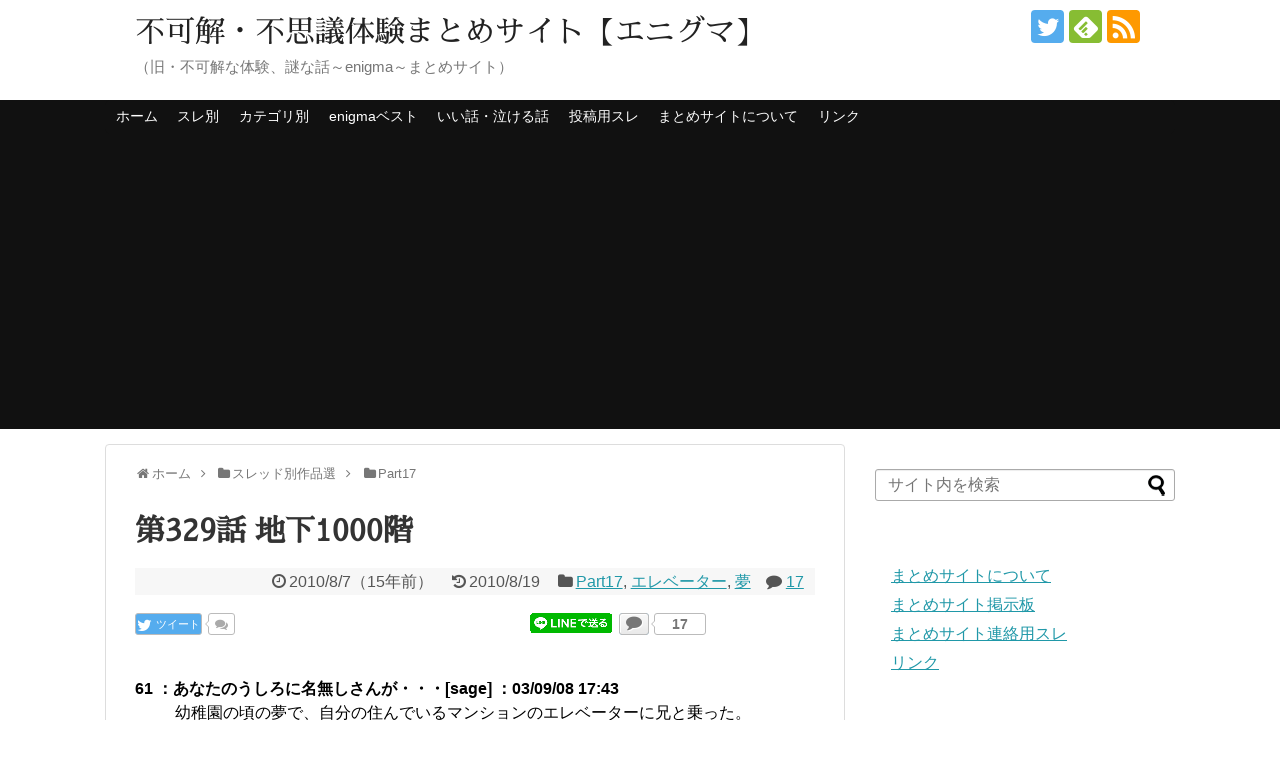

--- FILE ---
content_type: text/html; charset=UTF-8
request_url: https://enigma2.ahoseek.com/thread/part17/329/
body_size: 84315
content:
<!DOCTYPE html>
<html lang="ja">
<head>
<meta charset="UTF-8">
  <meta name="viewport" content="width=1280, maximum-scale=1, user-scalable=yes">
<link rel="alternate" type="application/rss+xml" title="不可解・不思議体験まとめサイト【エニグマ】 RSS Feed" href="https://enigma2.ahoseek.com/feed/" />
<link rel="pingback" href="https://enigma2.ahoseek.com/xmlrpc.php" />
<meta name="description" content=" 61 ：あなたのうしろに名無しさんが・・・ ：03/09/08 17:43  幼稚園の頃の夢で、自分の住んでいるマンションのエレベーターに兄と乗った。自分が住んでいるのは7階。しかし一向に着く気配がない。不思議に思った自分は兄に「何でまだ" />
<meta name="keywords" content="Part17,エレベーター,夢" />
<!-- OGP -->
<meta property="og:type" content="article">
<meta property="og:description" content=" 61 ：あなたのうしろに名無しさんが・・・ ：03/09/08 17:43  幼稚園の頃の夢で、自分の住んでいるマンションのエレベーターに兄と乗った。自分が住んでいるのは7階。しかし一向に着く気配がない。不思議に思った自分は兄に「何でまだ">
<meta property="og:title" content="第329話 地下1000階">
<meta property="og:url" content="https://enigma2.ahoseek.com/thread/part17/329/">
<meta property="og:image" content="https://enigma2.ahoseek.com/wp-content/themes/simplicity2/images/og-image.jpg">
<meta property="og:site_name" content="不可解・不思議体験まとめサイト【エニグマ】">
<meta property="og:locale" content="ja_JP">
<!-- /OGP -->
<!-- Twitter Card -->
<meta name="twitter:card" content="summary">
<meta name="twitter:description" content=" 61 ：あなたのうしろに名無しさんが・・・ ：03/09/08 17:43  幼稚園の頃の夢で、自分の住んでいるマンションのエレベーターに兄と乗った。自分が住んでいるのは7階。しかし一向に着く気配がない。不思議に思った自分は兄に「何でまだ">
<meta name="twitter:title" content="第329話 地下1000階">
<meta name="twitter:url" content="https://enigma2.ahoseek.com/thread/part17/329/">
<meta name="twitter:image" content="https://enigma2.ahoseek.com/wp-content/themes/simplicity2/images/og-image.jpg">
<meta name="twitter:domain" content="enigma2.ahoseek.com">
<meta name="twitter:creator" content="@ahoseek">
<meta name="twitter:site" content="@ahoseek">
<!-- /Twitter Card -->


<!-- MapPress Easy Google Maps Version:2.92.1 (https://www.mappresspro.com) -->
<title>第329話 地下1000階  |  不可解・不思議体験まとめサイト【エニグマ】</title>
<meta name='robots' content='max-image-preview:large' />
<link rel='dns-prefetch' href='//www.googletagmanager.com' />
<link rel='dns-prefetch' href='//pagead2.googlesyndication.com' />
<link rel="alternate" type="application/rss+xml" title="不可解・不思議体験まとめサイト【エニグマ】 &raquo; フィード" href="https://enigma2.ahoseek.com/feed/" />
<link rel="alternate" type="application/rss+xml" title="不可解・不思議体験まとめサイト【エニグマ】 &raquo; コメントフィード" href="https://enigma2.ahoseek.com/comments/feed/" />
<link rel="alternate" type="application/rss+xml" title="不可解・不思議体験まとめサイト【エニグマ】 &raquo; 第329話 地下1000階 のコメントのフィード" href="https://enigma2.ahoseek.com/thread/part17/329/feed/" />
<script type="text/javascript">
/* <![CDATA[ */
window._wpemojiSettings = {"baseUrl":"https:\/\/s.w.org\/images\/core\/emoji\/15.0.3\/72x72\/","ext":".png","svgUrl":"https:\/\/s.w.org\/images\/core\/emoji\/15.0.3\/svg\/","svgExt":".svg","source":{"concatemoji":"https:\/\/enigma2.ahoseek.com\/wp-includes\/js\/wp-emoji-release.min.js?ver=6.6.4"}};
/*! This file is auto-generated */
!function(i,n){var o,s,e;function c(e){try{var t={supportTests:e,timestamp:(new Date).valueOf()};sessionStorage.setItem(o,JSON.stringify(t))}catch(e){}}function p(e,t,n){e.clearRect(0,0,e.canvas.width,e.canvas.height),e.fillText(t,0,0);var t=new Uint32Array(e.getImageData(0,0,e.canvas.width,e.canvas.height).data),r=(e.clearRect(0,0,e.canvas.width,e.canvas.height),e.fillText(n,0,0),new Uint32Array(e.getImageData(0,0,e.canvas.width,e.canvas.height).data));return t.every(function(e,t){return e===r[t]})}function u(e,t,n){switch(t){case"flag":return n(e,"\ud83c\udff3\ufe0f\u200d\u26a7\ufe0f","\ud83c\udff3\ufe0f\u200b\u26a7\ufe0f")?!1:!n(e,"\ud83c\uddfa\ud83c\uddf3","\ud83c\uddfa\u200b\ud83c\uddf3")&&!n(e,"\ud83c\udff4\udb40\udc67\udb40\udc62\udb40\udc65\udb40\udc6e\udb40\udc67\udb40\udc7f","\ud83c\udff4\u200b\udb40\udc67\u200b\udb40\udc62\u200b\udb40\udc65\u200b\udb40\udc6e\u200b\udb40\udc67\u200b\udb40\udc7f");case"emoji":return!n(e,"\ud83d\udc26\u200d\u2b1b","\ud83d\udc26\u200b\u2b1b")}return!1}function f(e,t,n){var r="undefined"!=typeof WorkerGlobalScope&&self instanceof WorkerGlobalScope?new OffscreenCanvas(300,150):i.createElement("canvas"),a=r.getContext("2d",{willReadFrequently:!0}),o=(a.textBaseline="top",a.font="600 32px Arial",{});return e.forEach(function(e){o[e]=t(a,e,n)}),o}function t(e){var t=i.createElement("script");t.src=e,t.defer=!0,i.head.appendChild(t)}"undefined"!=typeof Promise&&(o="wpEmojiSettingsSupports",s=["flag","emoji"],n.supports={everything:!0,everythingExceptFlag:!0},e=new Promise(function(e){i.addEventListener("DOMContentLoaded",e,{once:!0})}),new Promise(function(t){var n=function(){try{var e=JSON.parse(sessionStorage.getItem(o));if("object"==typeof e&&"number"==typeof e.timestamp&&(new Date).valueOf()<e.timestamp+604800&&"object"==typeof e.supportTests)return e.supportTests}catch(e){}return null}();if(!n){if("undefined"!=typeof Worker&&"undefined"!=typeof OffscreenCanvas&&"undefined"!=typeof URL&&URL.createObjectURL&&"undefined"!=typeof Blob)try{var e="postMessage("+f.toString()+"("+[JSON.stringify(s),u.toString(),p.toString()].join(",")+"));",r=new Blob([e],{type:"text/javascript"}),a=new Worker(URL.createObjectURL(r),{name:"wpTestEmojiSupports"});return void(a.onmessage=function(e){c(n=e.data),a.terminate(),t(n)})}catch(e){}c(n=f(s,u,p))}t(n)}).then(function(e){for(var t in e)n.supports[t]=e[t],n.supports.everything=n.supports.everything&&n.supports[t],"flag"!==t&&(n.supports.everythingExceptFlag=n.supports.everythingExceptFlag&&n.supports[t]);n.supports.everythingExceptFlag=n.supports.everythingExceptFlag&&!n.supports.flag,n.DOMReady=!1,n.readyCallback=function(){n.DOMReady=!0}}).then(function(){return e}).then(function(){var e;n.supports.everything||(n.readyCallback(),(e=n.source||{}).concatemoji?t(e.concatemoji):e.wpemoji&&e.twemoji&&(t(e.twemoji),t(e.wpemoji)))}))}((window,document),window._wpemojiSettings);
/* ]]> */
</script>
<link rel='stylesheet' id='simplicity-style-css' href='https://enigma2.ahoseek.com/wp-content/themes/simplicity2/style.css?ver=6.6.4&#038;fver=20210807052035' type='text/css' media='all' />
<link rel='stylesheet' id='responsive-style-css' href='https://enigma2.ahoseek.com/wp-content/themes/simplicity2/css/responsive-pc.css?ver=6.6.4&#038;fver=20210807052035' type='text/css' media='all' />
<link rel='stylesheet' id='skin-style-css' href='https://enigma2.ahoseek.com/wp-content/themes/simplicity2/skins/chic/style.css?ver=6.6.4&#038;fver=20210807052035' type='text/css' media='all' />
<link rel='stylesheet' id='font-awesome-style-css' href='https://enigma2.ahoseek.com/wp-content/themes/simplicity2/webfonts/css/font-awesome.min.css?ver=6.6.4&#038;fver=20210807052035' type='text/css' media='all' />
<link rel='stylesheet' id='icomoon-style-css' href='https://enigma2.ahoseek.com/wp-content/themes/simplicity2/webfonts/icomoon/style.css?ver=6.6.4&#038;fver=20210807052035' type='text/css' media='all' />
<link rel='stylesheet' id='thread-style-css' href='https://enigma2.ahoseek.com/wp-content/themes/simplicity2/css/thread.css?ver=6.6.4&#038;fver=20210807052035' type='text/css' media='all' />
<link rel='stylesheet' id='extension-style-css' href='https://enigma2.ahoseek.com/wp-content/themes/simplicity2/css/extension.css?ver=6.6.4&#038;fver=20210807052035' type='text/css' media='all' />
<style id='extension-style-inline-css' type='text/css'>
#sharebar{margin-left:-120px}.ad-space{text-align:center}ul.snsp li.twitter-page a span{background-color:#55acee}ul.snsp li.facebook-page a span{background-color:#3b5998}ul.snsp li.google-plus-page a span{background-color:#dd4b39}ul.snsp li.instagram-page a span{background-color:#3f729b}ul.snsp li.hatebu-page a span{background-color:#008fde}ul.snsp li.pinterest-page a span{background-color:#cc2127}ul.snsp li.youtube-page a span{background-color:#e52d27}ul.snsp li.flickr-page a span{background-color:#1d1d1b}ul.snsp li.github-page a span{background-color:#24292e}ul.snsp li.line-page a span{background-color:#00c300}ul.snsp li.feedly-page a span{background-color:#87bd33}ul.snsp li.push7-page a span{background-color:#eeac00}ul.snsp li.rss-page a span{background-color:#fe9900}ul.snsp li a:hover{opacity:.7} figure.entry-thumb,.new-entry-thumb,.popular-entry-thumb,.related-entry-thumb{display:none}.widget_new_popular .wpp-thumbnail,.widget_popular_ranking .wpp-thumbnail{display:none}.related-entry-thumbnail .related-entry-thumb{display:block}.entry-card-content,.related-entry-content{margin-left:0}.widget_new_popular ul li::before{display:none}.new-entry,#sidebar ul.wpp-list{padding-left:1em}.new-entry a,#sidebar ul.wpp-list a{color:;text-decoration:underline} .ad-left{float:none;margin-right:0;width:auto}.ad-right{float:none;margin-top:5px;margin-left:0;width:auto} .ad-top-pc{margin-left:0;margin-right:0;width:auto}@media screen and (max-width:639px){.article br{display:block}} body{word-wrap:break-word}
</style>
<link rel='stylesheet' id='print-style-css' href='https://enigma2.ahoseek.com/wp-content/themes/simplicity2/css/print.css?ver=6.6.4&#038;fver=20210807052035' type='text/css' media='print' />
<link rel='stylesheet' id='sns-twitter-type-style-css' href='https://enigma2.ahoseek.com/wp-content/themes/simplicity2/css/sns-twitter-type.css?ver=6.6.4&#038;fver=20210807052035' type='text/css' media='all' />
<style id='wp-emoji-styles-inline-css' type='text/css'>

	img.wp-smiley, img.emoji {
		display: inline !important;
		border: none !important;
		box-shadow: none !important;
		height: 1em !important;
		width: 1em !important;
		margin: 0 0.07em !important;
		vertical-align: -0.1em !important;
		background: none !important;
		padding: 0 !important;
	}
</style>
<link rel='stylesheet' id='wp-block-library-css' href='https://enigma2.ahoseek.com/wp-includes/css/dist/block-library/style.min.css?ver=6.6.4' type='text/css' media='all' />
<link rel='stylesheet' id='mappress-leaflet-css' href='https://enigma2.ahoseek.com/wp-content/plugins/mappress-google-maps-for-wordpress/lib/leaflet/leaflet.css?ver=1.7.1&#038;fver=20240910025335' type='text/css' media='all' />
<link rel='stylesheet' id='mappress-css' href='https://enigma2.ahoseek.com/wp-content/plugins/mappress-google-maps-for-wordpress/css/mappress.css?ver=2.92.1&#038;fver=20240910025335' type='text/css' media='all' />
<style id='classic-theme-styles-inline-css' type='text/css'>
/*! This file is auto-generated */
.wp-block-button__link{color:#fff;background-color:#32373c;border-radius:9999px;box-shadow:none;text-decoration:none;padding:calc(.667em + 2px) calc(1.333em + 2px);font-size:1.125em}.wp-block-file__button{background:#32373c;color:#fff;text-decoration:none}
</style>
<style id='global-styles-inline-css' type='text/css'>
:root{--wp--preset--aspect-ratio--square: 1;--wp--preset--aspect-ratio--4-3: 4/3;--wp--preset--aspect-ratio--3-4: 3/4;--wp--preset--aspect-ratio--3-2: 3/2;--wp--preset--aspect-ratio--2-3: 2/3;--wp--preset--aspect-ratio--16-9: 16/9;--wp--preset--aspect-ratio--9-16: 9/16;--wp--preset--color--black: #000000;--wp--preset--color--cyan-bluish-gray: #abb8c3;--wp--preset--color--white: #ffffff;--wp--preset--color--pale-pink: #f78da7;--wp--preset--color--vivid-red: #cf2e2e;--wp--preset--color--luminous-vivid-orange: #ff6900;--wp--preset--color--luminous-vivid-amber: #fcb900;--wp--preset--color--light-green-cyan: #7bdcb5;--wp--preset--color--vivid-green-cyan: #00d084;--wp--preset--color--pale-cyan-blue: #8ed1fc;--wp--preset--color--vivid-cyan-blue: #0693e3;--wp--preset--color--vivid-purple: #9b51e0;--wp--preset--gradient--vivid-cyan-blue-to-vivid-purple: linear-gradient(135deg,rgba(6,147,227,1) 0%,rgb(155,81,224) 100%);--wp--preset--gradient--light-green-cyan-to-vivid-green-cyan: linear-gradient(135deg,rgb(122,220,180) 0%,rgb(0,208,130) 100%);--wp--preset--gradient--luminous-vivid-amber-to-luminous-vivid-orange: linear-gradient(135deg,rgba(252,185,0,1) 0%,rgba(255,105,0,1) 100%);--wp--preset--gradient--luminous-vivid-orange-to-vivid-red: linear-gradient(135deg,rgba(255,105,0,1) 0%,rgb(207,46,46) 100%);--wp--preset--gradient--very-light-gray-to-cyan-bluish-gray: linear-gradient(135deg,rgb(238,238,238) 0%,rgb(169,184,195) 100%);--wp--preset--gradient--cool-to-warm-spectrum: linear-gradient(135deg,rgb(74,234,220) 0%,rgb(151,120,209) 20%,rgb(207,42,186) 40%,rgb(238,44,130) 60%,rgb(251,105,98) 80%,rgb(254,248,76) 100%);--wp--preset--gradient--blush-light-purple: linear-gradient(135deg,rgb(255,206,236) 0%,rgb(152,150,240) 100%);--wp--preset--gradient--blush-bordeaux: linear-gradient(135deg,rgb(254,205,165) 0%,rgb(254,45,45) 50%,rgb(107,0,62) 100%);--wp--preset--gradient--luminous-dusk: linear-gradient(135deg,rgb(255,203,112) 0%,rgb(199,81,192) 50%,rgb(65,88,208) 100%);--wp--preset--gradient--pale-ocean: linear-gradient(135deg,rgb(255,245,203) 0%,rgb(182,227,212) 50%,rgb(51,167,181) 100%);--wp--preset--gradient--electric-grass: linear-gradient(135deg,rgb(202,248,128) 0%,rgb(113,206,126) 100%);--wp--preset--gradient--midnight: linear-gradient(135deg,rgb(2,3,129) 0%,rgb(40,116,252) 100%);--wp--preset--font-size--small: 13px;--wp--preset--font-size--medium: 20px;--wp--preset--font-size--large: 36px;--wp--preset--font-size--x-large: 42px;--wp--preset--spacing--20: 0.44rem;--wp--preset--spacing--30: 0.67rem;--wp--preset--spacing--40: 1rem;--wp--preset--spacing--50: 1.5rem;--wp--preset--spacing--60: 2.25rem;--wp--preset--spacing--70: 3.38rem;--wp--preset--spacing--80: 5.06rem;--wp--preset--shadow--natural: 6px 6px 9px rgba(0, 0, 0, 0.2);--wp--preset--shadow--deep: 12px 12px 50px rgba(0, 0, 0, 0.4);--wp--preset--shadow--sharp: 6px 6px 0px rgba(0, 0, 0, 0.2);--wp--preset--shadow--outlined: 6px 6px 0px -3px rgba(255, 255, 255, 1), 6px 6px rgba(0, 0, 0, 1);--wp--preset--shadow--crisp: 6px 6px 0px rgba(0, 0, 0, 1);}:where(.is-layout-flex){gap: 0.5em;}:where(.is-layout-grid){gap: 0.5em;}body .is-layout-flex{display: flex;}.is-layout-flex{flex-wrap: wrap;align-items: center;}.is-layout-flex > :is(*, div){margin: 0;}body .is-layout-grid{display: grid;}.is-layout-grid > :is(*, div){margin: 0;}:where(.wp-block-columns.is-layout-flex){gap: 2em;}:where(.wp-block-columns.is-layout-grid){gap: 2em;}:where(.wp-block-post-template.is-layout-flex){gap: 1.25em;}:where(.wp-block-post-template.is-layout-grid){gap: 1.25em;}.has-black-color{color: var(--wp--preset--color--black) !important;}.has-cyan-bluish-gray-color{color: var(--wp--preset--color--cyan-bluish-gray) !important;}.has-white-color{color: var(--wp--preset--color--white) !important;}.has-pale-pink-color{color: var(--wp--preset--color--pale-pink) !important;}.has-vivid-red-color{color: var(--wp--preset--color--vivid-red) !important;}.has-luminous-vivid-orange-color{color: var(--wp--preset--color--luminous-vivid-orange) !important;}.has-luminous-vivid-amber-color{color: var(--wp--preset--color--luminous-vivid-amber) !important;}.has-light-green-cyan-color{color: var(--wp--preset--color--light-green-cyan) !important;}.has-vivid-green-cyan-color{color: var(--wp--preset--color--vivid-green-cyan) !important;}.has-pale-cyan-blue-color{color: var(--wp--preset--color--pale-cyan-blue) !important;}.has-vivid-cyan-blue-color{color: var(--wp--preset--color--vivid-cyan-blue) !important;}.has-vivid-purple-color{color: var(--wp--preset--color--vivid-purple) !important;}.has-black-background-color{background-color: var(--wp--preset--color--black) !important;}.has-cyan-bluish-gray-background-color{background-color: var(--wp--preset--color--cyan-bluish-gray) !important;}.has-white-background-color{background-color: var(--wp--preset--color--white) !important;}.has-pale-pink-background-color{background-color: var(--wp--preset--color--pale-pink) !important;}.has-vivid-red-background-color{background-color: var(--wp--preset--color--vivid-red) !important;}.has-luminous-vivid-orange-background-color{background-color: var(--wp--preset--color--luminous-vivid-orange) !important;}.has-luminous-vivid-amber-background-color{background-color: var(--wp--preset--color--luminous-vivid-amber) !important;}.has-light-green-cyan-background-color{background-color: var(--wp--preset--color--light-green-cyan) !important;}.has-vivid-green-cyan-background-color{background-color: var(--wp--preset--color--vivid-green-cyan) !important;}.has-pale-cyan-blue-background-color{background-color: var(--wp--preset--color--pale-cyan-blue) !important;}.has-vivid-cyan-blue-background-color{background-color: var(--wp--preset--color--vivid-cyan-blue) !important;}.has-vivid-purple-background-color{background-color: var(--wp--preset--color--vivid-purple) !important;}.has-black-border-color{border-color: var(--wp--preset--color--black) !important;}.has-cyan-bluish-gray-border-color{border-color: var(--wp--preset--color--cyan-bluish-gray) !important;}.has-white-border-color{border-color: var(--wp--preset--color--white) !important;}.has-pale-pink-border-color{border-color: var(--wp--preset--color--pale-pink) !important;}.has-vivid-red-border-color{border-color: var(--wp--preset--color--vivid-red) !important;}.has-luminous-vivid-orange-border-color{border-color: var(--wp--preset--color--luminous-vivid-orange) !important;}.has-luminous-vivid-amber-border-color{border-color: var(--wp--preset--color--luminous-vivid-amber) !important;}.has-light-green-cyan-border-color{border-color: var(--wp--preset--color--light-green-cyan) !important;}.has-vivid-green-cyan-border-color{border-color: var(--wp--preset--color--vivid-green-cyan) !important;}.has-pale-cyan-blue-border-color{border-color: var(--wp--preset--color--pale-cyan-blue) !important;}.has-vivid-cyan-blue-border-color{border-color: var(--wp--preset--color--vivid-cyan-blue) !important;}.has-vivid-purple-border-color{border-color: var(--wp--preset--color--vivid-purple) !important;}.has-vivid-cyan-blue-to-vivid-purple-gradient-background{background: var(--wp--preset--gradient--vivid-cyan-blue-to-vivid-purple) !important;}.has-light-green-cyan-to-vivid-green-cyan-gradient-background{background: var(--wp--preset--gradient--light-green-cyan-to-vivid-green-cyan) !important;}.has-luminous-vivid-amber-to-luminous-vivid-orange-gradient-background{background: var(--wp--preset--gradient--luminous-vivid-amber-to-luminous-vivid-orange) !important;}.has-luminous-vivid-orange-to-vivid-red-gradient-background{background: var(--wp--preset--gradient--luminous-vivid-orange-to-vivid-red) !important;}.has-very-light-gray-to-cyan-bluish-gray-gradient-background{background: var(--wp--preset--gradient--very-light-gray-to-cyan-bluish-gray) !important;}.has-cool-to-warm-spectrum-gradient-background{background: var(--wp--preset--gradient--cool-to-warm-spectrum) !important;}.has-blush-light-purple-gradient-background{background: var(--wp--preset--gradient--blush-light-purple) !important;}.has-blush-bordeaux-gradient-background{background: var(--wp--preset--gradient--blush-bordeaux) !important;}.has-luminous-dusk-gradient-background{background: var(--wp--preset--gradient--luminous-dusk) !important;}.has-pale-ocean-gradient-background{background: var(--wp--preset--gradient--pale-ocean) !important;}.has-electric-grass-gradient-background{background: var(--wp--preset--gradient--electric-grass) !important;}.has-midnight-gradient-background{background: var(--wp--preset--gradient--midnight) !important;}.has-small-font-size{font-size: var(--wp--preset--font-size--small) !important;}.has-medium-font-size{font-size: var(--wp--preset--font-size--medium) !important;}.has-large-font-size{font-size: var(--wp--preset--font-size--large) !important;}.has-x-large-font-size{font-size: var(--wp--preset--font-size--x-large) !important;}
:where(.wp-block-post-template.is-layout-flex){gap: 1.25em;}:where(.wp-block-post-template.is-layout-grid){gap: 1.25em;}
:where(.wp-block-columns.is-layout-flex){gap: 2em;}:where(.wp-block-columns.is-layout-grid){gap: 2em;}
:root :where(.wp-block-pullquote){font-size: 1.5em;line-height: 1.6;}
</style>
<link rel='stylesheet' id='wp-postratings-css' href='https://enigma2.ahoseek.com/wp-content/plugins/wp-postratings/css/postratings-css.css?ver=1.91.2&#038;fver=20240910025349' type='text/css' media='all' />
<link rel='stylesheet' id='cwp-style-css' href='https://enigma2.ahoseek.com/wp-content/plugins/comments-widget-plus/assets/css/cwp.css?ver=1.3&#038;fver=20221122070113' type='text/css' media='all' />
<link rel='stylesheet' id='slb_core-css' href='https://enigma2.ahoseek.com/wp-content/plugins/simple-lightbox/client/css/app.css?ver=2.9.3&#038;fver=20221122070145' type='text/css' media='all' />
<script type="text/javascript" src="https://enigma2.ahoseek.com/wp-includes/js/jquery/jquery.min.js?ver=3.7.1" id="jquery-core-js"></script>
<script type="text/javascript" src="https://enigma2.ahoseek.com/wp-includes/js/jquery/jquery-migrate.min.js?ver=3.4.1" id="jquery-migrate-js"></script>

<!-- Site Kit によって追加された Google タグ（gtag.js）スニペット -->

<!-- Google アナリティクス スニペット (Site Kit が追加) -->
<script type="text/javascript" src="https://www.googletagmanager.com/gtag/js?id=G-BPBKR4TL7R" id="google_gtagjs-js" async></script>
<script type="text/javascript" id="google_gtagjs-js-after">
/* <![CDATA[ */
window.dataLayer = window.dataLayer || [];function gtag(){dataLayer.push(arguments);}
gtag("set","linker",{"domains":["enigma2.ahoseek.com"]});
gtag("js", new Date());
gtag("set", "developer_id.dZTNiMT", true);
gtag("config", "G-BPBKR4TL7R");
/* ]]> */
</script>

<!-- Site Kit によって追加された終了 Google タグ（gtag.js）スニペット -->
<link rel="canonical" href="https://enigma2.ahoseek.com/thread/part17/329/" />
<link rel='shortlink' href='https://enigma2.ahoseek.com/?p=329' />
<link rel="alternate" title="oEmbed (JSON)" type="application/json+oembed" href="https://enigma2.ahoseek.com/wp-json/oembed/1.0/embed?url=https%3A%2F%2Fenigma2.ahoseek.com%2Fthread%2Fpart17%2F329%2F" />
<link rel="alternate" title="oEmbed (XML)" type="text/xml+oembed" href="https://enigma2.ahoseek.com/wp-json/oembed/1.0/embed?url=https%3A%2F%2Fenigma2.ahoseek.com%2Fthread%2Fpart17%2F329%2F&#038;format=xml" />
<link rel="Shortcut Icon" type="image/x-icon" href="https://enigma2.ahoseek.com/files/favicon.ico" />
<meta name="generator" content="Site Kit by Google 1.135.0" />
<!-- Site Kit が追加した Google AdSense メタタグ -->
<meta name="google-adsense-platform-account" content="ca-host-pub-2644536267352236">
<meta name="google-adsense-platform-domain" content="sitekit.withgoogle.com">
<!-- Site Kit が追加した End Google AdSense メタタグ -->
		<style type="text/css">
			.cwp-li {
				overflow: hidden;
			}

			.cwp-avatar {
				float: left;
				margin-top: .2em;
				margin-right: 1em;
			}

			.cwp-avatar.rounded .avatar {
				border-radius: 50%;
			}

			.cwp-avatar.square .avatar {
				border-radius: 0;
			}

			.cwp-comment-excerpt {
				display: block;
				color: #787878;
			}
		</style>
		      <meta name="onesignal" content="wordpress-plugin"/>
            <script>

      window.OneSignal = window.OneSignal || [];

      OneSignal.push( function() {
        OneSignal.SERVICE_WORKER_UPDATER_PATH = "OneSignalSDKUpdaterWorker.js.php";
                      OneSignal.SERVICE_WORKER_PATH = "OneSignalSDKWorker.js.php";
                      OneSignal.SERVICE_WORKER_PARAM = { scope: "/" };
        OneSignal.setDefaultNotificationUrl("https://enigma2.ahoseek.com");
        var oneSignal_options = {};
        window._oneSignalInitOptions = oneSignal_options;

        oneSignal_options['wordpress'] = true;
oneSignal_options['appId'] = '3498c3a1-b891-4b39-b6dd-4ccb7f5758c9';
oneSignal_options['allowLocalhostAsSecureOrigin'] = true;
oneSignal_options['welcomeNotification'] = { };
oneSignal_options['welcomeNotification']['title'] = "";
oneSignal_options['welcomeNotification']['message'] = "購読ありがとうございます！";
oneSignal_options['path'] = "https://enigma2.ahoseek.com/wp-content/plugins/onesignal-free-web-push-notifications/sdk_files/";
oneSignal_options['safari_web_id'] = "web.onesignal.auto.4bf12d4e-2e1c-4e2f-be7e-e4e315c9ca64";
oneSignal_options['promptOptions'] = { };
oneSignal_options['promptOptions']['actionMessage'] = "通知を表示するには";
oneSignal_options['promptOptions']['exampleNotificationTitleDesktop'] = "これは通知のテストです。";
oneSignal_options['promptOptions']['exampleNotificationMessageDesktop'] = "デスクトップ上に通知を表示する";
oneSignal_options['promptOptions']['exampleNotificationTitleMobile'] = "これは通知のテストです。";
oneSignal_options['promptOptions']['exampleNotificationMessageMobile'] = "デバイス上に通知を表示する";
oneSignal_options['promptOptions']['exampleNotificationCaption'] = "（いつでも通知を止められます）";
oneSignal_options['promptOptions']['acceptButtonText'] = "続ける";
oneSignal_options['promptOptions']['cancelButtonText'] = "キャンセル";
oneSignal_options['promptOptions']['siteName'] = "https://enigma2.ahoseek.com/";
oneSignal_options['promptOptions']['autoAcceptTitle'] = "通知を許可する";
oneSignal_options['notifyButton'] = { };
oneSignal_options['notifyButton']['enable'] = true;
oneSignal_options['notifyButton']['position'] = 'bottom-right';
oneSignal_options['notifyButton']['theme'] = 'default';
oneSignal_options['notifyButton']['size'] = 'medium';
oneSignal_options['notifyButton']['showCredit'] = true;
oneSignal_options['notifyButton']['text'] = {};
oneSignal_options['notifyButton']['text']['tip.state.unsubscribed'] = '通知を表示する';
oneSignal_options['notifyButton']['text']['tip.state.subscribed'] = '通知を許可しました';
oneSignal_options['notifyButton']['text']['tip.state.blocked'] = '通知をブロックしました';
oneSignal_options['notifyButton']['text']['message.action.subscribed'] = '通知の許可ありがとうございます！';
oneSignal_options['notifyButton']['text']['message.action.resubscribed'] = '通知を許可しました';
oneSignal_options['notifyButton']['text']['message.action.unsubscribed'] = '今後通知は表示されません';
oneSignal_options['notifyButton']['text']['dialog.main.title'] = '通知を管理する';
oneSignal_options['notifyButton']['text']['dialog.main.button.subscribe'] = '通知を許可する';
oneSignal_options['notifyButton']['text']['dialog.main.button.unsubscribe'] = '通知の表示をやめる';
oneSignal_options['notifyButton']['text']['dialog.blocked.title'] = '通知のブロックをやめる';
oneSignal_options['notifyButton']['text']['dialog.blocked.message'] = '通知を許可するには';
                OneSignal.init(window._oneSignalInitOptions);
                      });

      function documentInitOneSignal() {
        var oneSignal_elements = document.getElementsByClassName("OneSignal-prompt");

        var oneSignalLinkClickHandler = function(event) { OneSignal.push(['registerForPushNotifications']); event.preventDefault(); };        for(var i = 0; i < oneSignal_elements.length; i++)
          oneSignal_elements[i].addEventListener('click', oneSignalLinkClickHandler, false);
      }

      if (document.readyState === 'complete') {
           documentInitOneSignal();
      }
      else {
           window.addEventListener("load", function(event){
               documentInitOneSignal();
          });
      }
    </script>
<link rel="amphtml" href="https://enigma2.ahoseek.com/thread/part17/329/amp/">
<!-- Google AdSense スニペット (Site Kit が追加) -->
<script type="text/javascript" async="async" src="https://pagead2.googlesyndication.com/pagead/js/adsbygoogle.js?client=ca-pub-8738617890071754&amp;host=ca-host-pub-2644536267352236" crossorigin="anonymous"></script>

<!-- (ここまで) Google AdSense スニペット (Site Kit が追加) -->
		<style type="text/css" id="wp-custom-css">
			/*
ここに独自の CSS を追加することができます。
詳しくは上のヘルプアイコンをクリックしてください。
*/

@font-face {
  font-family: 'Sawarabi Mincho';
  font-style: normal;
  font-weight: 400;
  src: url(//fonts.gstatic.com/ea/sawarabimincho/v1/SawarabiMincho-Regular.eot);
  src: url(//fonts.gstatic.com/ea/sawarabimincho/v1/SawarabiMincho-Regular.eot?#iefix) format('embedded-opentype'),
       url(//fonts.gstatic.com/ea/sawarabimincho/v1/SawarabiMincho-Regular.woff2) format('woff2'),
       url(//fonts.gstatic.com/ea/sawarabimincho/v1/SawarabiMincho-Regular.woff) format('woff'),
       url(//fonts.gstatic.com/ea/sawarabimincho/v1/SawarabiMincho-Regular.ttf) format('truetype');
}

.entry-title,
#site-title {font-family: 'Sawarabi Mincho';}		</style>
		</head>
  <body class="post-template-default single single-post postid-329 single-format-standard categoryid-20 categoryid-88 categoryid-89" itemscope itemtype="https://schema.org/WebPage">
    <div id="container">

      <!-- header -->
      <header itemscope itemtype="https://schema.org/WPHeader">
        <div id="header" class="clearfix">
          <div id="header-in">

                        <div id="h-top">
              <!-- モバイルメニュー表示用のボタン -->
<div id="mobile-menu">
  <a id="mobile-menu-toggle" href="#"><span class="fa fa-bars fa-2x"></span></a>
</div>

              <div class="alignleft top-title-catchphrase">
                <!-- サイトのタイトル -->
<p id="site-title" itemscope itemtype="https://schema.org/Organization">
  <a href="https://enigma2.ahoseek.com/">不可解・不思議体験まとめサイト【エニグマ】</a></p>
<!-- サイトの概要 -->
<p id="site-description">
  （旧・不可解な体験、謎な話～enigma～まとめサイト）</p>
              </div>

              <div class="alignright top-sns-follows">
                                <!-- SNSページ -->
<div class="sns-pages">
<p class="sns-follow-msg">フォローする</p>
<ul class="snsp">
<li class="twitter-page"><a href="//twitter.com/ahoseek" target="_blank" title="Twitterをフォロー" rel="nofollow"><span class="icon-twitter-logo"></span></a></li><li class="feedly-page"><a href="//feedly.com/i/discover/sources/search/feed/https%3A%2F%2Fenigma2.ahoseek.com" target="blank" title="feedlyで更新情報を購読" rel="nofollow"><span class="icon-feedly-logo"></span></a></li><li class="rss-page"><a href="https://enigma2.ahoseek.com/feed/" target="_blank" title="RSSで更新情報をフォロー" rel="nofollow"><span class="icon-rss-logo"></span></a></li>  </ul>
</div>
                              </div>

            </div><!-- /#h-top -->
          </div><!-- /#header-in -->
        </div><!-- /#header -->
      </header>

      <!-- Navigation -->
<nav itemscope itemtype="https://schema.org/SiteNavigationElement">
  <div id="navi">
      	<div id="navi-in">
      <div class="menu-mainnavi-container"><ul id="menu-mainnavi" class="menu"><li id="menu-item-1930" class="menu-item menu-item-type-custom menu-item-object-custom menu-item-home menu-item-1930"><a href="https://enigma2.ahoseek.com/">ホーム</a></li>
<li id="menu-item-4455" class="menu-item menu-item-type-post_type menu-item-object-page menu-item-4455"><a href="https://enigma2.ahoseek.com/threadlist/">スレ別</a></li>
<li id="menu-item-4454" class="menu-item menu-item-type-post_type menu-item-object-page menu-item-4454"><a href="https://enigma2.ahoseek.com/categorylist/">カテゴリ別</a></li>
<li id="menu-item-2879" class="menu-item menu-item-type-taxonomy menu-item-object-category menu-item-2879"><a href="https://enigma2.ahoseek.com/category/best/">enigmaベスト</a></li>
<li id="menu-item-3729" class="menu-item menu-item-type-taxonomy menu-item-object-category menu-item-3729"><a href="https://enigma2.ahoseek.com/category/categories/iihanashi/">いい話・泣ける話</a></li>
<li id="menu-item-4246" class="menu-item menu-item-type-custom menu-item-object-custom menu-item-4246"><a target="_blank" rel="noopener" href="http://jbbs.shitaraba.net/bbs/read.cgi/movie/6863/1413859006/l50">投稿用スレ</a></li>
<li id="menu-item-4457" class="menu-item menu-item-type-post_type menu-item-object-page menu-item-4457"><a href="https://enigma2.ahoseek.com/about/">まとめサイトについて</a></li>
<li id="menu-item-4458" class="menu-item menu-item-type-post_type menu-item-object-page menu-item-4458"><a href="https://enigma2.ahoseek.com/link/">リンク</a></li>
</ul></div>    </div><!-- /#navi-in -->
  </div><!-- /#navi -->
</nav>
<!-- /Navigation -->
      <!-- 本体部分 -->
      <div id="body">
        <div id="body-in" class="cf">

          
          <!-- main -->
          <main itemscope itemprop="mainContentOfPage">
            <div id="main" itemscope itemtype="https://schema.org/Blog">
  
  <div id="breadcrumb" class="breadcrumb breadcrumb-categor" itemscope itemtype="https://schema.org/BreadcrumbList"><div class="breadcrumb-home" itemscope itemtype="https://schema.org/ListItem" itemprop="itemListElement"><span class="fa fa-home fa-fw" aria-hidden="true"></span><a href="https://enigma2.ahoseek.com" itemprop="item"><span itemprop="name">ホーム</span></a><meta itemprop="position" content="1" /><span class="sp"><span class="fa fa-angle-right" aria-hidden="true"></span></span></div><div class="breadcrumb-item" itemscope itemtype="https://schema.org/ListItem" itemprop="itemListElement"><span class="fa fa-folder fa-fw" aria-hidden="true"></span><a href="https://enigma2.ahoseek.com/category/thread/" itemprop="item"><span itemprop="name">スレッド別作品選</span></a><meta itemprop="position" content="2" /><span class="sp"><span class="fa fa-angle-right" aria-hidden="true"></span></span></div><div class="breadcrumb-item" itemscope itemtype="https://schema.org/ListItem" itemprop="itemListElement"><span class="fa fa-folder fa-fw" aria-hidden="true"></span><a href="https://enigma2.ahoseek.com/category/thread/part17/" itemprop="item"><span itemprop="name">Part17</span></a><meta itemprop="position" content="3" /></div></div><!-- /#breadcrumb -->  <div id="post-329" class="post-329 post type-post status-publish format-standard hentry category-part17 category-elevator category-dream">
  <article class="article">
  
  
  <header>
    <h1 class="entry-title">第329話 地下1000階</h1>


    
    <p class="post-meta">
                <span class="post-date"><span class="fa fa-clock-o fa-fw"></span><span class="entry-date date published">2010/8/7</span><span class="post-human-def-diff">（<span class="post-human-date-diff-in">15年前</span>）</span></span>
              <span class="post-update"><span class="fa fa-history fa-fw"></span><time class="entry-date date updated" datetime="2010-08-19T20:37:43+09:00">2010/8/19</time></span>
    
      <span class="category"><span class="fa fa-folder fa-fw"></span><a href="https://enigma2.ahoseek.com/category/thread/part17/" rel="category tag">Part17</a><span class="category-separator">, </span><a href="https://enigma2.ahoseek.com/category/categories/elevator/" rel="category tag">エレベーター</a><span class="category-separator">, </span><a href="https://enigma2.ahoseek.com/category/categories/dream/" rel="category tag">夢</a></span>

              <span class="comments">
          <span class="fa fa-comment"></span>
          <span class="comment-count">
            <a href="https://enigma2.ahoseek.com/thread/part17/329/#comments" class="comment-count-link">17</a>
          </span>
        </span>
      
      
      
      
      
    </p>

    
    
    <div id="sns-group-top" class="sns-group sns-group-top">
<div class="sns-buttons sns-buttons-pc">
    <p class="sns-share-msg">シェアする</p>
    <ul class="snsb clearfix">
    <li class="balloon-btn twitter-balloon-btn twitter-balloon-btn-defalt">
  <div class="balloon-btn-set">
    <div class="arrow-box">
      <a href="//twitter.com/search?q=https%3A%2F%2Fenigma2.ahoseek.com%2Fthread%2Fpart17%2F329%2F" target="blank" class="arrow-box-link twitter-arrow-box-link" rel="nofollow">
        <span class="social-count twitter-count"><span class="fa fa-comments"></span></span>
      </a>
    </div>
    <a href="https://twitter.com/intent/tweet?text=%E7%AC%AC329%E8%A9%B1+%E5%9C%B0%E4%B8%8B1000%E9%9A%8E&amp;url=https%3A%2F%2Fenigma2.ahoseek.com%2Fthread%2Fpart17%2F329%2F" target="blank" class="balloon-btn-link twitter-balloon-btn-link twitter-balloon-btn-link-default" rel="nofollow">
      <span class="fa fa-twitter"></span>
              <span class="tweet-label">ツイート</span>
          </a>
  </div>
</li>
        <li class="facebook-btn"><div class="fb-like" data-href="https://enigma2.ahoseek.com/thread/part17/329/" data-layout="button_count" data-action="like" data-show-faces="false" data-share="true"></div></li>
                <li class="hatena-btn"> <a href="//b.hatena.ne.jp/entry/https://enigma2.ahoseek.com/thread/part17/329/" class="hatena-bookmark-button" data-hatena-bookmark-title="第329話 地下1000階｜不可解・不思議体験まとめサイト【エニグマ】" data-hatena-bookmark-layout="standard"><img src="//b.st-hatena.com/images/entry-button/button-only.gif" alt="このエントリーをはてなブックマークに追加" style="border: none;" /></a><script type="text/javascript" src="//b.st-hatena.com/js/bookmark_button.js" async="async"></script>
    </li>
            <li class="pocket-btn"><a data-pocket-label="pocket" data-pocket-count="horizontal" class="pocket-btn" data-lang="en"></a>
<script type="text/javascript">!function(d,i){if(!d.getElementById(i)){var j=d.createElement("script");j.id=i;j.src="//widgets.getpocket.com/v1/j/btn.js?v=1";var w=d.getElementById(i);d.body.appendChild(j);}}(document,"pocket-btn-js");</script>
    </li>
            <li class="line-btn">
      <a href="//timeline.line.me/social-plugin/share?url=https%3A%2F%2Fenigma2.ahoseek.com%2Fthread%2Fpart17%2F329%2F" target="blank" class="line-btn-link" rel="nofollow">
          <img src="https://enigma2.ahoseek.com/wp-content/themes/simplicity2/images/line-btn.png" alt="" class="line-btn-img"><img src="https://enigma2.ahoseek.com/wp-content/themes/simplicity2/images/line-btn-mini.png" alt="" class="line-btn-img-mini">
        </a>
    </li>
                    <li class="balloon-btn comments-balloon-btn">
  <span class="balloon-btn-set">
    <span class="arrow-box">
      <a href="#comments" class="arrow-box-link feedly-arrow-box-link" rel="nofollow">
        <span class="social-count comments-count">17</span>
      </a>
    </span>
    <a href="#reply-title" class="balloon-btn-link comments-balloon-btn-link" rel="nofollow">
      <span class="fa fa-comment"></span>
    </a>
  </span>
</li>
  </ul>
</div>
</div>
<div class="clear"></div>

      </header>

  
  <div id="the-content" class="entry-content">
  <dl>
<dt>61 ：<strong>あなたのうしろに名無しさんが・・・</strong>[sage] ：03/09/08 17:43</dt>
<dd> 幼稚園の頃の夢で、自分の住んでいるマンションのエレベーターに兄と乗った。<br />
自分が住んでいるのは7階。しかし一向に着く気配がない。不思議に思った自分は<br />
兄に「何でまだ着けへんねやろ？」と聞いた。すると、たった4歳しか離れていない<br />
兄が子供とは思えないような低い声で、私の方を一切見ず「1000階やからまだ着けへん<br />
に決まってるやろ」と言った。</p>
<p>と、ここまでだとただの変な夢で終わるんだけど、そのあとがどうも不可解だった。</p>
<p>気持ち悪い夢見た～と思いつつ、家族で朝食を食べていると兄が突然「変な夢見た」と。<br />
夢の内容はというと、兄は父と自分の住んでいるマンションのエレベータに乗った。<br />
自分が住んでいるのは7階。7階から乗ったはずなのになかなか1階に着かない。<br />
不思議に思った兄は父に「何でまだ着けへんねやろ？」と聞いた。すると、父は<br />
異常に低い声で「地下1000階に行ってんねんからまだ着けへんに決まってるやろ」<br />
と言った。兄は降りるにつれ徐々にエレベーター内が熱くなるのを感じたらしい。</p>
<p>同じ日に、妙にそっくりな夢を見たのがどうも不可解。たまに思い出しては兄と<br />
一体何やったんやろ～と不思議がってます。</p>
</dd>
</dl>
  </div>

  <footer>
    <!-- ページリンク -->
          <div id="custom_html-5" class="widget_text widget-under-article widget_custom_html"><div class="textwidget custom-html-widget"><!-- 関連コンテンツ -->
<script async src="//pagead2.googlesyndication.com/pagead/js/adsbygoogle.js"></script>
<ins class="adsbygoogle"
     style="display:block"
     data-ad-format="autorelaxed"
     data-ad-client="ca-pub-8738617890071754"
     data-ad-slot="5713342027"></ins>
<script>
     (adsbygoogle = window.adsbygoogle || []).push({});
</script></div></div>    
      <!-- 文章下広告 -->
                     <div class="ad-article-bottom ad-space">
          <div class="ad-label">スポンサーリンク</div>
          <div class="ad-left ad-pc adsense-336"><div class="textwidget custom-html-widget"><script async src="//pagead2.googlesyndication.com/pagead/js/adsbygoogle.js"></script>
<!-- 336x280 -->
<ins class="adsbygoogle"
     style="display:inline-block;width:336px;height:280px"
     data-ad-client="ca-pub-8738617890071754"
     data-ad-slot="5984512028"></ins>
<script>
(adsbygoogle = window.adsbygoogle || []).push({});
</script></div></div>
          <div class="ad-right ad-pc adsense-336"><div class="textwidget custom-html-widget"><script async src="//pagead2.googlesyndication.com/pagead/js/adsbygoogle.js"></script>
<!-- 336x280 -->
<ins class="adsbygoogle"
     style="display:inline-block;width:336px;height:280px"
     data-ad-client="ca-pub-8738617890071754"
     data-ad-slot="5984512028"></ins>
<script>
(adsbygoogle = window.adsbygoogle || []).push({});
</script></div></div>
          <div class="clear"></div>
        </div>
            

    
    <div id="sns-group" class="sns-group sns-group-bottom">
    <div class="sns-buttons sns-buttons-pc">
    <p class="sns-share-msg">シェアする</p>
    <ul class="snsb clearfix">
    <li class="balloon-btn twitter-balloon-btn twitter-balloon-btn-defalt">
  <div class="balloon-btn-set">
    <div class="arrow-box">
      <a href="//twitter.com/search?q=https%3A%2F%2Fenigma2.ahoseek.com%2Fthread%2Fpart17%2F329%2F" target="blank" class="arrow-box-link twitter-arrow-box-link" rel="nofollow">
        <span class="social-count twitter-count"><span class="fa fa-comments"></span></span>
      </a>
    </div>
    <a href="https://twitter.com/intent/tweet?text=%E7%AC%AC329%E8%A9%B1+%E5%9C%B0%E4%B8%8B1000%E9%9A%8E&amp;url=https%3A%2F%2Fenigma2.ahoseek.com%2Fthread%2Fpart17%2F329%2F" target="blank" class="balloon-btn-link twitter-balloon-btn-link twitter-balloon-btn-link-default" rel="nofollow">
      <span class="fa fa-twitter"></span>
              <span class="tweet-label">ツイート</span>
          </a>
  </div>
</li>
        <li class="facebook-btn"><div class="fb-like" data-href="https://enigma2.ahoseek.com/thread/part17/329/" data-layout="box_count" data-action="like" data-show-faces="false" data-share="true"></div></li>
                <li class="hatena-btn"> <a href="//b.hatena.ne.jp/entry/https://enigma2.ahoseek.com/thread/part17/329/" class="hatena-bookmark-button" data-hatena-bookmark-title="第329話 地下1000階｜不可解・不思議体験まとめサイト【エニグマ】" data-hatena-bookmark-layout="vertical-large"><img src="//b.st-hatena.com/images/entry-button/button-only.gif" alt="このエントリーをはてなブックマークに追加" style="border: none;" /></a><script type="text/javascript" src="//b.st-hatena.com/js/bookmark_button.js" async="async"></script>
    </li>
            <li class="pocket-btn"><a data-pocket-label="pocket" data-pocket-count="vertical" class="pocket-btn" data-lang="en"></a>
<script type="text/javascript">!function(d,i){if(!d.getElementById(i)){var j=d.createElement("script");j.id=i;j.src="//widgets.getpocket.com/v1/j/btn.js?v=1";var w=d.getElementById(i);d.body.appendChild(j);}}(document,"pocket-btn-js");</script>
    </li>
            <li class="line-btn">
      <a href="//timeline.line.me/social-plugin/share?url=https%3A%2F%2Fenigma2.ahoseek.com%2Fthread%2Fpart17%2F329%2F" target="blank" class="line-btn-link" rel="nofollow">
          <img src="https://enigma2.ahoseek.com/wp-content/themes/simplicity2/images/line-btn.png" alt="" class="line-btn-img"><img src="https://enigma2.ahoseek.com/wp-content/themes/simplicity2/images/line-btn-mini.png" alt="" class="line-btn-img-mini">
        </a>
    </li>
                    <li class="balloon-btn comments-balloon-btn">
  <span class="balloon-btn-set">
    <span class="arrow-box">
      <a href="#comments" class="arrow-box-link feedly-arrow-box-link" rel="nofollow">
        <span class="social-count comments-count">17</span>
      </a>
    </span>
    <a href="#reply-title" class="balloon-btn-link comments-balloon-btn-link" rel="nofollow">
      <span class="fa fa-comment"></span>
    </a>
  </span>
</li>
  </ul>
</div>

    <!-- SNSページ -->
<div class="sns-pages">
<p class="sns-follow-msg">フォローする</p>
<ul class="snsp">
<li class="twitter-page"><a href="//twitter.com/ahoseek" target="_blank" title="Twitterをフォロー" rel="nofollow"><span class="icon-twitter-logo"></span></a></li><li class="feedly-page"><a href="//feedly.com/i/discover/sources/search/feed/https%3A%2F%2Fenigma2.ahoseek.com" target="blank" title="feedlyで更新情報を購読" rel="nofollow"><span class="icon-feedly-logo"></span></a></li><li class="rss-page"><a href="https://enigma2.ahoseek.com/feed/" target="_blank" title="RSSで更新情報をフォロー" rel="nofollow"><span class="icon-rss-logo"></span></a></li>  </ul>
</div>
    </div>

    
    <p class="footer-post-meta">

      
      
      
          </p>
  </footer>
  </article><!-- .article -->
  </div><!-- .post -->

      <div id="under-entry-body">

            <aside id="related-entries">
        <h2>関連記事</h2>
                <article class="related-entry cf">
  <div class="related-entry-thumb">
    <a href="https://enigma2.ahoseek.com/categories/spirit/2851/" title="第2212話 夢の中のおばあちゃん">
        <img src="https://enigma2.ahoseek.com/wp-content/themes/simplicity2/images/no-image.png" alt="NO IMAGE" class="no-image related-entry-no-image" srcset="https://enigma2.ahoseek.com/wp-content/themes/simplicity2/images/no-image.png 100w" width="100" height="100" sizes="(max-width: 100px) 100vw, 100px" />
        </a>
  </div><!-- /.related-entry-thumb -->

  <div class="related-entry-content">
    <header>
      <h3 class="related-entry-title">
        <a href="https://enigma2.ahoseek.com/categories/spirit/2851/" class="related-entry-title-link" title="第2212話 夢の中のおばあちゃん">
        第2212話 夢の中のおばあちゃん        </a></h3>
    </header>
    <p class="related-entry-snippet">
   804 ：本当にあった怖い名無し：2011/02/19(土) 21:09:35.94 ID:oABUhXnQO私が困っているときに、いつも夢に出てくる年輩の女性がいた。
友達と喧嘩したとき、
テストで悪い点をとって親に見せずに隠してしまって言い出せずにいたとき。
変わった作りの民家で相談に乗ってもらった。
その年輩の女性は、ドラえもんの、のび太のおば...</p>

        <footer>
      <p class="related-entry-read"><a href="https://enigma2.ahoseek.com/categories/spirit/2851/">記事を読む</a></p>
    </footer>
    
  </div><!-- /.related-entry-content -->
</article><!-- /.elated-entry -->      <article class="related-entry cf">
  <div class="related-entry-thumb">
    <a href="https://enigma2.ahoseek.com/thread/part60/1800/" title="第1800話 エレベーターのおじさん">
        <img src="https://enigma2.ahoseek.com/wp-content/themes/simplicity2/images/no-image.png" alt="NO IMAGE" class="no-image related-entry-no-image" srcset="https://enigma2.ahoseek.com/wp-content/themes/simplicity2/images/no-image.png 100w" width="100" height="100" sizes="(max-width: 100px) 100vw, 100px" />
        </a>
  </div><!-- /.related-entry-thumb -->

  <div class="related-entry-content">
    <header>
      <h3 class="related-entry-title">
        <a href="https://enigma2.ahoseek.com/thread/part60/1800/" class="related-entry-title-link" title="第1800話 エレベーターのおじさん">
        第1800話 エレベーターのおじさん        </a></h3>
    </header>
    <p class="related-entry-snippet">
    706 ：本当にあった怖い名無し ：2010/04/01(木) 09:10:48 ID:0pNIjva0P  エイプリルフールとは関係ない話なんだが。
今日の朝、通勤でエレベーターを使った。
扉の前に立っていたら、隣のおじさんの後ろ姿が
映っている。へえ、此の人、後ろの髪の毛の刈方変わってるな。と思って
見ていた。（頭の下3分の1ぐらいのところで横...</p>

        <footer>
      <p class="related-entry-read"><a href="https://enigma2.ahoseek.com/thread/part60/1800/">記事を読む</a></p>
    </footer>
    
  </div><!-- /.related-entry-content -->
</article><!-- /.elated-entry -->      <article class="related-entry cf">
  <div class="related-entry-thumb">
    <a href="https://enigma2.ahoseek.com/categories/monster/3480/" title="第2697話 一反木綿(4)">
        <img src="https://enigma2.ahoseek.com/wp-content/themes/simplicity2/images/no-image.png" alt="NO IMAGE" class="no-image related-entry-no-image" srcset="https://enigma2.ahoseek.com/wp-content/themes/simplicity2/images/no-image.png 100w" width="100" height="100" sizes="(max-width: 100px) 100vw, 100px" />
        </a>
  </div><!-- /.related-entry-thumb -->

  <div class="related-entry-content">
    <header>
      <h3 class="related-entry-title">
        <a href="https://enigma2.ahoseek.com/categories/monster/3480/" class="related-entry-title-link" title="第2697話 一反木綿(4)">
        第2697話 一反木綿(4)        </a></h3>
    </header>
    <p class="related-entry-snippet">
   607 ：本当にあった怖い名無し：2012/03/04(日) 11:47:30.98 ID:XSHhQlZnO長くなったらm(__)m
5～6年前、家の裏の農道を散歩中に空飛ぶ布を見た。
農道から田んぼをはさんで100mくらい先に住宅街があり、
その一番端の家の二階の陰から大きな白い布が出てくるのが見えた。

干したシーツが飛ばされたな。と思って見...</p>

        <footer>
      <p class="related-entry-read"><a href="https://enigma2.ahoseek.com/categories/monster/3480/">記事を読む</a></p>
    </footer>
    
  </div><!-- /.related-entry-content -->
</article><!-- /.elated-entry -->  
  <br style="clear:both;">      </aside><!-- #related-entries -->
      


        <!-- 広告 -->
                     <div class=" ad-space">
          <div class="ad-label">スポンサーリンク</div>
          <div class="ad-pc adsense-336"><div class="textwidget custom-html-widget"><script async src="//pagead2.googlesyndication.com/pagead/js/adsbygoogle.js"></script>
<!-- 336x280 -->
<ins class="adsbygoogle"
     style="display:inline-block;width:336px;height:280px"
     data-ad-client="ca-pub-8738617890071754"
     data-ad-slot="5984512028"></ins>
<script>
(adsbygoogle = window.adsbygoogle || []).push({});
</script></div></div>
        </div>
            
      
      <!-- post navigation -->
<div class="navigation">
      <div class="prev"><a href="https://enigma2.ahoseek.com/thread/part17/328/" rel="prev"><span class="fa fa-arrow-left fa-2x pull-left"></span>第328話 洞穴</a></div>
      <div class="next"><a href="https://enigma2.ahoseek.com/thread/part17/330/" rel="next"><span class="fa fa-arrow-right fa-2x pull-left"></span>第330話 「人間」</a></div>
  </div>
<!-- /post navigation -->
      <div id="comments-thread">
  <section>
  <h2 id="comments">『第329話 地下1000階』へのコメント</h2>
  <ol class="commets-list">
        <li class="comment even thread-even depth-1" id="li-comment-1349">
    <div id="comment-1349">
    <div class="comment-listCon">
        <div class="comment-info">
            <img alt='' src='https://secure.gravatar.com/avatar/?s=48&#038;r=g' srcset='https://secure.gravatar.com/avatar/?s=96&#038;r=g 2x' class='avatar avatar-48 photo avatar-default' height='48' width='48' decoding='async'/>            <span class="admin">名前:<cite class="fn comment-author">本当にあった怖い名無し</cite></span>             <span class="comment-datetime">投稿日：2007/09/17(月) 18:18:00</span>
            <span class="comment-id">
            ID：567eafdae            </span>
            <span class="comment-reply">
                          </span>
            <span class="comment-edit"></span>
        </div>
                <div class="comment-text"></div>
        <p>地獄につれてかれるんかwwwwこええええええええええええ </p>

            </div>
</div>
</li><!-- #comment-## -->
    <li class="comment odd alt thread-odd thread-alt depth-1" id="li-comment-2432">
    <div id="comment-2432">
    <div class="comment-listCon">
        <div class="comment-info">
            <img alt='' src='https://secure.gravatar.com/avatar/?s=48&#038;r=g' srcset='https://secure.gravatar.com/avatar/?s=96&#038;r=g 2x' class='avatar avatar-48 photo avatar-default' height='48' width='48' decoding='async'/>            <span class="admin">名前:<cite class="fn comment-author">本当にあった怖い名無し</cite></span>             <span class="comment-datetime">投稿日：2008/05/09(金) 20:13:00</span>
            <span class="comment-id">
            ID：92f014383            </span>
            <span class="comment-reply">
                          </span>
            <span class="comment-edit"></span>
        </div>
                <div class="comment-text"></div>
        <p>なんかいや～な読後感 </p>

            </div>
</div>
</li><!-- #comment-## -->
    <li class="comment even thread-even depth-1" id="li-comment-5318">
    <div id="comment-5318">
    <div class="comment-listCon">
        <div class="comment-info">
            <img alt='' src='https://secure.gravatar.com/avatar/?s=48&#038;r=g' srcset='https://secure.gravatar.com/avatar/?s=96&#038;r=g 2x' class='avatar avatar-48 photo avatar-default' height='48' width='48' decoding='async'/>            <span class="admin">名前:<cite class="fn comment-author">本当にあった怖い名無し</cite></span>             <span class="comment-datetime">投稿日：2009/03/14(土) 04:45:00</span>
            <span class="comment-id">
            ID：38ba51a29            </span>
            <span class="comment-reply">
                          </span>
            <span class="comment-edit"></span>
        </div>
                <div class="comment-text"></div>
        <p>怖い。関西弁というところがまた妙な現実感がありますね。あれはいったい何を暗示していたのか？ </p>

            </div>
</div>
</li><!-- #comment-## -->
    <li class="comment odd alt thread-odd thread-alt depth-1" id="li-comment-6059">
    <div id="comment-6059">
    <div class="comment-listCon">
        <div class="comment-info">
            <img alt='' src='https://secure.gravatar.com/avatar/?s=48&#038;r=g' srcset='https://secure.gravatar.com/avatar/?s=96&#038;r=g 2x' class='avatar avatar-48 photo avatar-default' height='48' width='48' loading='lazy' decoding='async'/>            <span class="admin">名前:<cite class="fn comment-author">本当にあった怖い名無し</cite></span>             <span class="comment-datetime">投稿日：2009/05/22(金) 15:30:00</span>
            <span class="comment-id">
            ID：e8c6d034a            </span>
            <span class="comment-reply">
                          </span>
            <span class="comment-edit"></span>
        </div>
                <div class="comment-text"></div>
        <p>お父さんはどうだったんだ？？ </p>

            </div>
</div>
</li><!-- #comment-## -->
    <li class="comment even thread-even depth-1" id="li-comment-9124">
    <div id="comment-9124">
    <div class="comment-listCon">
        <div class="comment-info">
            <img alt='' src='https://secure.gravatar.com/avatar/?s=48&#038;r=g' srcset='https://secure.gravatar.com/avatar/?s=96&#038;r=g 2x' class='avatar avatar-48 photo avatar-default' height='48' width='48' loading='lazy' decoding='async'/>            <span class="admin">名前:<cite class="fn comment-author">本当にあった怖い名無し</cite></span>             <span class="comment-datetime">投稿日：2009/11/10(火) 08:46:00</span>
            <span class="comment-id">
            ID：f68d8cf1f            </span>
            <span class="comment-reply">
                          </span>
            <span class="comment-edit"></span>
        </div>
                <div class="comment-text"></div>
        <p>マジレスすると、兄貴が弟をビビらそうとしてとっさに嘘ついたんだよ。 </p>

            </div>
</div>
</li><!-- #comment-## -->
    <li class="comment odd alt thread-odd thread-alt depth-1" id="li-comment-9208">
    <div id="comment-9208">
    <div class="comment-listCon">
        <div class="comment-info">
            <img alt='' src='https://secure.gravatar.com/avatar/?s=48&#038;r=g' srcset='https://secure.gravatar.com/avatar/?s=96&#038;r=g 2x' class='avatar avatar-48 photo avatar-default' height='48' width='48' loading='lazy' decoding='async'/>            <span class="admin">名前:<cite class="fn comment-author">本当にあった怖い名無し</cite></span>             <span class="comment-datetime">投稿日：2009/11/12(木) 16:02:00</span>
            <span class="comment-id">
            ID：0e659bd39            </span>
            <span class="comment-reply">
                          </span>
            <span class="comment-edit"></span>
        </div>
                <div class="comment-text"></div>
        <p>1000階とは…(;ﾟдﾟ)))ｶﾞｸﾌﾞﾙ </p>

            </div>
</div>
</li><!-- #comment-## -->
    <li class="comment even thread-even depth-1" id="li-comment-18233">
    <div id="comment-18233">
    <div class="comment-listCon">
        <div class="comment-info">
            <img alt='' src='https://secure.gravatar.com/avatar/?s=48&#038;r=g' srcset='https://secure.gravatar.com/avatar/?s=96&#038;r=g 2x' class='avatar avatar-48 photo avatar-default' height='48' width='48' loading='lazy' decoding='async'/>            <span class="admin">名前:<cite class="fn comment-author">本当にあった怖い名無し</cite></span>             <span class="comment-datetime">投稿日：2011/01/29(土) 08:40:44</span>
            <span class="comment-id">
            ID：fe7fa9684            </span>
            <span class="comment-reply">
                          </span>
            <span class="comment-edit"></span>
        </div>
                <div class="comment-text"></div>
        <p>地下1000階とか胸熱</p>

            </div>
</div>
</li><!-- #comment-## -->
    <li class="comment odd alt thread-odd thread-alt depth-1" id="li-comment-19800">
    <div id="comment-19800">
    <div class="comment-listCon">
        <div class="comment-info">
            <img alt='' src='https://secure.gravatar.com/avatar/?s=48&#038;r=g' srcset='https://secure.gravatar.com/avatar/?s=96&#038;r=g 2x' class='avatar avatar-48 photo avatar-default' height='48' width='48' loading='lazy' decoding='async'/>            <span class="admin">名前:<cite class="fn comment-author">本当にあった怖い名無し</cite></span>             <span class="comment-datetime">投稿日：2011/04/25(月) 22:42:52</span>
            <span class="comment-id">
            ID：7c0a8396d            </span>
            <span class="comment-reply">
                          </span>
            <span class="comment-edit"></span>
        </div>
                <div class="comment-text"></div>
        <p>夕張の「石炭の歴史村」のエレベーターがこんな感じだよ</p>

            </div>
</div>
</li><!-- #comment-## -->
    <li class="comment even thread-even depth-1" id="li-comment-20062">
    <div id="comment-20062">
    <div class="comment-listCon">
        <div class="comment-info">
            <img alt='' src='https://secure.gravatar.com/avatar/?s=48&#038;r=g' srcset='https://secure.gravatar.com/avatar/?s=96&#038;r=g 2x' class='avatar avatar-48 photo avatar-default' height='48' width='48' loading='lazy' decoding='async'/>            <span class="admin">名前:<cite class="fn comment-author">か</cite></span>             <span class="comment-datetime">投稿日：2011/05/10(火) 13:05:02</span>
            <span class="comment-id">
            ID：6fe188fdb            </span>
            <span class="comment-reply">
                          </span>
            <span class="comment-edit"></span>
        </div>
                <div class="comment-text"></div>
        <p>BLAME!好きな俺にとっては萌える&lt;&lt;1000階</p>

            </div>
</div>
</li><!-- #comment-## -->
    <li class="comment odd alt thread-odd thread-alt depth-1" id="li-comment-20063">
    <div id="comment-20063">
    <div class="comment-listCon">
        <div class="comment-info">
            <img alt='' src='https://secure.gravatar.com/avatar/?s=48&#038;r=g' srcset='https://secure.gravatar.com/avatar/?s=96&#038;r=g 2x' class='avatar avatar-48 photo avatar-default' height='48' width='48' loading='lazy' decoding='async'/>            <span class="admin">名前:<cite class="fn comment-author">本当にあった怖い名無し</cite></span>             <span class="comment-datetime">投稿日：2011/05/10(火) 18:54:02</span>
            <span class="comment-id">
            ID：ce562c299            </span>
            <span class="comment-reply">
                          </span>
            <span class="comment-edit"></span>
        </div>
                <div class="comment-text"></div>
        <p>いいかげんに・・・いや、なんでもない、なんでもない</p>

            </div>
</div>
</li><!-- #comment-## -->
    <li class="comment even thread-even depth-1" id="li-comment-21068">
    <div id="comment-21068">
    <div class="comment-listCon">
        <div class="comment-info">
            <img alt='' src='https://secure.gravatar.com/avatar/?s=48&#038;r=g' srcset='https://secure.gravatar.com/avatar/?s=96&#038;r=g 2x' class='avatar avatar-48 photo avatar-default' height='48' width='48' loading='lazy' decoding='async'/>            <span class="admin">名前:<cite class="fn comment-author">本当にあった怖い名無し</cite></span>             <span class="comment-datetime">投稿日：2011/07/03(日) 23:41:46</span>
            <span class="comment-id">
            ID：473be9208            </span>
            <span class="comment-reply">
                          </span>
            <span class="comment-edit"></span>
        </div>
                <div class="comment-text"></div>
        <p>“夢”だったんだね</p>

            </div>
</div>
</li><!-- #comment-## -->
    <li class="comment odd alt thread-odd thread-alt depth-1" id="li-comment-24713">
    <div id="comment-24713">
    <div class="comment-listCon">
        <div class="comment-info">
            <img alt='' src='https://secure.gravatar.com/avatar/?s=48&#038;r=g' srcset='https://secure.gravatar.com/avatar/?s=96&#038;r=g 2x' class='avatar avatar-48 photo avatar-default' height='48' width='48' loading='lazy' decoding='async'/>            <span class="admin">名前:<cite class="fn comment-author">本当にあった怖い名無し</cite></span>             <span class="comment-datetime">投稿日：2011/12/10(土) 00:19:32</span>
            <span class="comment-id">
            ID：910d13d8f            </span>
            <span class="comment-reply">
                          </span>
            <span class="comment-edit"></span>
        </div>
                <div class="comment-text"></div>
        <p>正夢じゃあないよな</p>

            </div>
</div>
</li><!-- #comment-## -->
    <li class="comment even thread-even depth-1" id="li-comment-29527">
    <div id="comment-29527">
    <div class="comment-listCon">
        <div class="comment-info">
            <img alt='' src='https://secure.gravatar.com/avatar/?s=48&#038;r=g' srcset='https://secure.gravatar.com/avatar/?s=96&#038;r=g 2x' class='avatar avatar-48 photo avatar-default' height='48' width='48' loading='lazy' decoding='async'/>            <span class="admin">名前:<cite class="fn comment-author">本当にあった怖い名無し</cite></span>             <span class="comment-datetime">投稿日：2012/07/05(木) 00:19:00</span>
            <span class="comment-id">
            ID：dac4fcdc8            </span>
            <span class="comment-reply">
                          </span>
            <span class="comment-edit"></span>
        </div>
                <div class="comment-text"></div>
        <p>兄弟と同時期に変な夢見るとビビるよなあ。<br />
俺も玄関前にニヤニヤした気持ち悪いガキがもうダッシュで来て家の中入ってこようとするDQNな夢見たわ。<br />
全く同じ夢を兄も見ていてびびった。</p>

            </div>
</div>
</li><!-- #comment-## -->
    <li class="comment odd alt thread-odd thread-alt depth-1" id="li-comment-35324">
    <div id="comment-35324">
    <div class="comment-listCon">
        <div class="comment-info">
            <img alt='' src='https://secure.gravatar.com/avatar/?s=48&#038;r=g' srcset='https://secure.gravatar.com/avatar/?s=96&#038;r=g 2x' class='avatar avatar-48 photo avatar-default' height='48' width='48' loading='lazy' decoding='async'/>            <span class="admin">名前:<cite class="fn comment-author">本当にあった怖い名無し</cite></span>             <span class="comment-datetime">投稿日：2013/02/09(土) 00:03:16</span>
            <span class="comment-id">
            ID：d5590e840            </span>
            <span class="comment-reply">
                          </span>
            <span class="comment-edit"></span>
        </div>
                <div class="comment-text"></div>
        <p>上の1000階と地下1000階の違いが気になる。</p>

            </div>
</div>
</li><!-- #comment-## -->
    <li class="comment even thread-even depth-1" id="li-comment-35329">
    <div id="comment-35329">
    <div class="comment-listCon">
        <div class="comment-info">
            <img alt='' src='https://secure.gravatar.com/avatar/?s=48&#038;r=g' srcset='https://secure.gravatar.com/avatar/?s=96&#038;r=g 2x' class='avatar avatar-48 photo avatar-default' height='48' width='48' loading='lazy' decoding='async'/>            <span class="admin">名前:<cite class="fn comment-author">本当にあった怖い名無し</cite></span>             <span class="comment-datetime">投稿日：2013/02/09(土) 07:00:56</span>
            <span class="comment-id">
            ID：ca643deaa            </span>
            <span class="comment-reply">
                          </span>
            <span class="comment-edit"></span>
        </div>
                <div class="comment-text"></div>
        <p>コエェェ！</p>

            </div>
</div>
</li><!-- #comment-## -->
    <li class="comment odd alt thread-odd thread-alt depth-1" id="li-comment-46508">
    <div id="comment-46508">
    <div class="comment-listCon">
        <div class="comment-info">
            <img alt='' src='https://secure.gravatar.com/avatar/?s=48&#038;r=g' srcset='https://secure.gravatar.com/avatar/?s=96&#038;r=g 2x' class='avatar avatar-48 photo avatar-default' height='48' width='48' loading='lazy' decoding='async'/>            <span class="admin">名前:<cite class="fn comment-author">本当にあった怖い名無し</cite></span>             <span class="comment-datetime">投稿日：2014/06/30(月) 17:03:54</span>
            <span class="comment-id">
            ID：984c57db1            </span>
            <span class="comment-reply">
                          </span>
            <span class="comment-edit"></span>
        </div>
                <div class="comment-text"></div>
        <p>マントルに近づいてたんやな…</p>

            </div>
</div>
</li><!-- #comment-## -->
    <li class="comment even thread-even depth-1" id="li-comment-55878">
    <div id="comment-55878">
    <div class="comment-listCon">
        <div class="comment-info">
            <img alt='' src='https://secure.gravatar.com/avatar/?s=48&#038;r=g' srcset='https://secure.gravatar.com/avatar/?s=96&#038;r=g 2x' class='avatar avatar-48 photo avatar-default' height='48' width='48' loading='lazy' decoding='async'/>            <span class="admin">名前:<cite class="fn comment-author">本当にあった怖い名無し</cite></span>             <span class="comment-datetime">投稿日：2018/10/01(月) 21:47:48</span>
            <span class="comment-id">
            ID：b0bed3beb            </span>
            <span class="comment-reply">
                          </span>
            <span class="comment-edit"></span>
        </div>
                <div class="comment-text"></div>
        <p>宇宙エレベーターまだかな？</p>

            </div>
</div>
</li><!-- #comment-## -->
  </ol>

  <div class="comment-page-link">
        </div>
</section>
  <aside>	<div id="respond" class="comment-respond">
		<h3 id="reply-title" class="comment-reply-title">コメントをどうぞ</h3><form action="https://enigma2.ahoseek.com/wp-comments-post.php" method="post" id="commentform" class="comment-form"><p class="comment-notes"><span id="email-notes">メールアドレスが公開されることはありません。</span> <span class="required-field-message"><span class="required">※</span> が付いている欄は必須項目です</span></p><p class="comment-form-comment"><textarea id="comment" class="expanding" name="comment" cols="45" rows="8" aria-required="true" placeholder=""></textarea></p><p class="comment-form-author"><label for="author">名前</label> <input id="author" name="author" type="text" value="" size="30" maxlength="245" autocomplete="name" /></p>
<p class="comment-form-email"><label for="email">メール</label> <input id="email" name="email" type="text" value="" size="30" maxlength="100" aria-describedby="email-notes" autocomplete="email" /></p>
<p class="comment-form-url"><label for="url">サイト</label> <input id="url" name="url" type="text" value="" size="30" maxlength="200" autocomplete="url" /></p>
<p class="form-submit"><input name="submit" type="submit" id="submit" class="submit" value="コメントを送信" /> <input type='hidden' name='comment_post_ID' value='329' id='comment_post_ID' />
<input type='hidden' name='comment_parent' id='comment_parent' value='0' />
</p></form>	</div><!-- #respond -->
	</aside></div>
<!-- END div#comments-thread -->      </div>
    
            </div><!-- /#main -->
          </main>
        <!-- sidebar -->
<div id="sidebar" class="sidebar nwa" role="complementary">
    
  <div id="sidebar-widget">
  <!-- ウイジェット -->
  <aside id="search-3" class="widget widget_search"><form method="get" id="searchform" action="https://enigma2.ahoseek.com/">
	<input type="text" placeholder="サイト内を検索" name="s" id="s">
	<input type="submit" id="searchsubmit" value="">
</form></aside><aside id="nav_menu-3" class="widget widget_nav_menu"><div class="menu-sidenavi-container"><ul id="menu-sidenavi" class="menu"><li id="menu-item-3132" class="menu-item menu-item-type-post_type menu-item-object-page menu-item-3132"><a href="https://enigma2.ahoseek.com/about/">まとめサイトについて</a></li>
<li id="menu-item-3134" class="menu-item menu-item-type-custom menu-item-object-custom menu-item-3134"><a target="_blank" rel="noopener" href="https://jbbs.shitaraba.net/movie/6863/">まとめサイト掲示板</a></li>
<li id="menu-item-3138" class="menu-item menu-item-type-custom menu-item-object-custom menu-item-3138"><a target="_blank" rel="noopener" href="https://jbbs.shitaraba.net/bbs/read.cgi/movie/6863/1215569234/l50">まとめサイト連絡用スレ</a></li>
<li id="menu-item-3133" class="menu-item menu-item-type-post_type menu-item-object-page menu-item-3133"><a href="https://enigma2.ahoseek.com/link/">リンク</a></li>
</ul></div></aside><aside id="nav_menu-4" class="widget widget_nav_menu"><h3 class="widget_title sidebar_widget_title">掲載元スレ</h3><div class="menu-originalthread-container"><ul id="menu-originalthread" class="menu"><li id="menu-item-4276" class="menu-item menu-item-type-custom menu-item-object-custom menu-item-4276"><a target="_blank" rel="noopener" href="https://mao.5ch.net/test/read.cgi/occult/1692401395/">不可解な体験、謎な話~enigma~Part119</a></li>
<li id="menu-item-4275" class="menu-item menu-item-type-custom menu-item-object-custom menu-item-4275"><a target="_blank" rel="noopener" href="http://toro.open2ch.net/test/read.cgi/occult/1396473868/l50">不可解な体験、謎な話～enigma in open～</a></li>
<li id="menu-item-4277" class="menu-item menu-item-type-custom menu-item-object-custom menu-item-4277"><a target="_blank" rel="noopener" href="http://toro.open2ch.net/test/read.cgi/occult/1480593970/l50">不思議体験したことあるやつ part2</a></li>
<li id="menu-item-4278" class="menu-item menu-item-type-custom menu-item-object-custom menu-item-4278"><a target="_blank" rel="noopener" href="http://toro.2ch.sc/test/read.cgi/occult/1433581150/l50">自分が体験した不思議なことを書き込むスレ3</a></li>
</ul></div></aside><aside id="cwp-widget-2" class="widget widget_recent_comments comments_widget_plus"><h3 class="widget_title sidebar_widget_title">最近のコメント</h3><ul class="cwp-ul "><li class="recentcomments cwp-li"><span class="cwp-comment-title"><span class="comment-author-link cwp-author-link">本当にあった怖い名無し</span> <span class="cwp-on-text">on</span> <a class="comment-link cwp-comment-link" href="https://enigma2.ahoseek.com/thread/part42/1057/#comment-75412">第1057話 夢枕のじぃちゃん</a></span><span class="comment-excerpt cwp-comment-excerpt">誰も言ってないけど、久米仙人を思い出した。 （空を飛行中、洗濯中の女の太ももに欲情して墜落した仙人）</span></li><li class="recentcomments cwp-li"><span class="cwp-comment-title"><span class="comment-author-link cwp-author-link">本当にあった怖い名無し</span> <span class="cwp-on-text">on</span> <a class="comment-link cwp-comment-link" href="https://enigma2.ahoseek.com/thread/part60/1810/#comment-75411">第1810話 ナフラカ・クレンカハ</a></span><span class="comment-excerpt cwp-comment-excerpt">デイヴィッドスンの天使辞典読んでたらナフラカとクレンカ(ハ)の項目あったわ 前者は午後11時の守護霊&hellip;</span></li><li class="recentcomments cwp-li"><span class="cwp-comment-title"><span class="comment-author-link cwp-author-link">本当にあった怖い名無し</span> <span class="cwp-on-text">on</span> <a class="comment-link cwp-comment-link" href="https://enigma2.ahoseek.com/categories/spirit/3323/#comment-75410">第2554話 深夜のドライブ(3)</a></span><span class="comment-excerpt cwp-comment-excerpt">この話好きすぎて検索してたどり着いた</span></li><li class="recentcomments cwp-li"><span class="cwp-comment-title"><span class="comment-author-link cwp-author-link">本当にあった怖い名無し</span> <span class="cwp-on-text">on</span> <a class="comment-link cwp-comment-link" href="https://enigma2.ahoseek.com/categories/school/4758/#comment-75409">第3631話 不可解な授業</a></span><span class="comment-excerpt cwp-comment-excerpt">猿みたいな化け物を外に出すためのお祓いじみたことをやらされたんじゃないかと思った 子供達と楽しく踊っ&hellip;</span></li><li class="recentcomments cwp-li"><span class="cwp-comment-title"><span class="comment-author-link cwp-author-link">本当にあった怖い名無し</span> <span class="cwp-on-text">on</span> <a class="comment-link cwp-comment-link" href="https://enigma2.ahoseek.com/categories/doll/4213/#comment-75408">第3281話 大黒様のご利益</a></span><span class="comment-excerpt cwp-comment-excerpt">旅行に行った際、どこのお店で買ったのか書いてください</span></li><li class="recentcomments cwp-li"><span class="cwp-comment-title"><span class="comment-author-link cwp-author-link">本当にあった怖い名無し</span> <span class="cwp-on-text">on</span> <a class="comment-link cwp-comment-link" href="https://enigma2.ahoseek.com/thread/part37/934/#comment-75407">第934話 小学校の地下</a></span><span class="comment-excerpt cwp-comment-excerpt">↑そんな理屈だったら遊園地とかヤバいブツばっかりってことになるが</span></li><li class="recentcomments cwp-li"><span class="cwp-comment-title"><span class="comment-author-link cwp-author-link">本当にあった怖い名無し</span> <span class="cwp-on-text">on</span> <a class="comment-link cwp-comment-link" href="https://enigma2.ahoseek.com/thread/part62/1880/#comment-75406">第1880話 願いを叶えるおまじない</a></span><span class="comment-excerpt cwp-comment-excerpt">魔法のやり方を教えてくれよ それか娘が持ってる魔法の本を紹介して</span></li><li class="recentcomments cwp-li"><span class="cwp-comment-title"><span class="comment-author-link cwp-author-link">黒血魔導団見習い</span> <span class="cwp-on-text">on</span> <a class="comment-link cwp-comment-link" href="https://enigma2.ahoseek.com/categories/photo/4184/#comment-75404">第3261話 写真【※閲覧注意】</a></span><span class="comment-excerpt cwp-comment-excerpt">アイバニーズだと思ったらプレテクの7弦か、 あれ安いがチューニングなかなか合わないみたいな噂が（笑）</span></li><li class="recentcomments cwp-li"><span class="cwp-comment-title"><span class="comment-author-link cwp-author-link">本当にあった怖い名無し</span> <span class="cwp-on-text">on</span> <a class="comment-link cwp-comment-link" href="https://enigma2.ahoseek.com/categories/magic/4279/#comment-75403">第3317話 呪いと天罰</a></span><span class="comment-excerpt cwp-comment-excerpt">かけた当人じゃないから内容までは知らないのでは</span></li><li class="recentcomments cwp-li"><span class="cwp-comment-title"><span class="comment-author-link cwp-author-link">本当にあった怖い名無し</span> <span class="cwp-on-text">on</span> <a class="comment-link cwp-comment-link" href="https://enigma2.ahoseek.com/categories/magic/4279/#comment-75402">第3317話 呪いと天罰</a></span><span class="comment-excerpt cwp-comment-excerpt">呪いの内容を書けよ</span></li></ul><!-- Generated by https://wordpress.org/plugins/comments-widget-plus/ --></aside>  </div>

  
</div><!-- /#sidebar -->

        </div><!-- /#body-in -->
      </div><!-- /#body -->

      <!-- footer -->
      <footer itemscope itemtype="https://schema.org/WPFooter">
        <div id="footer" class="main-footer">
          <div id="footer-in">

            
          <div class="clear"></div>
            <div id="copyright" class="wrapper">
                            <div class="credit">
                &copy; 2010  <a href="https://enigma2.ahoseek.com">不可解・不思議体験まとめサイト【エニグマ】</a>.              </div>

                          </div>
        </div><!-- /#footer-in -->
        </div><!-- /#footer -->
      </footer>
      <div id="page-top">
      <a id="move-page-top"><span class="fa fa-angle-double-up fa-2x"></span></a>
  
</div>
          </div><!-- /#container -->
      <script>
    (function(){
        var f = document.querySelectorAll(".video-click");
        for (var i = 0; i < f.length; ++i) {
        f[i].onclick = function () {
          var iframe = this.getAttribute("data-iframe");
          this.parentElement.innerHTML = '<div class="video">' + iframe + '</div>';
        }
        }
    })();
  </script>
  <script src="https://enigma2.ahoseek.com/wp-includes/js/comment-reply.min.js?ver=6.6.4" async></script>
<script src="https://enigma2.ahoseek.com/wp-content/themes/simplicity2/javascript.js?ver=6.6.4&fver=20210807052035" defer></script>
<script type="text/javascript" src="https://enigma2.ahoseek.com/wp-content/themes/simplicity2/js/expanding.js?ver=6.6.4&amp;fver=20210807052035" id="expanding-js-js"></script>
<script type="text/javascript" id="wp-postratings-js-extra">
/* <![CDATA[ */
var ratingsL10n = {"plugin_url":"https:\/\/enigma2.ahoseek.com\/wp-content\/plugins\/wp-postratings","ajax_url":"https:\/\/enigma2.ahoseek.com\/wp-admin\/admin-ajax.php","text_wait":"1\u9805\u76ee\u306b\u3064\u304d\uff11\u5ea6\u3060\u3051\u6295\u7968\u3067\u304d\u307e\u3059\u3002","image":"stars","image_ext":"gif","max":"5","show_loading":"1","show_fading":"1","custom":"0"};
var ratings_mouseover_image=new Image();ratings_mouseover_image.src="https://enigma2.ahoseek.com/wp-content/plugins/wp-postratings/images/stars/rating_over.gif";;
/* ]]> */
</script>
<script type="text/javascript" src="https://enigma2.ahoseek.com/wp-content/plugins/wp-postratings/js/postratings-js.js?ver=1.91.2&amp;fver=20240910025349" id="wp-postratings-js"></script>
<script type="text/javascript" src="https://cdn.onesignal.com/sdks/OneSignalSDK.js?ver=1.0.0" id="remote_sdk-js" async="async" data-wp-strategy="async"></script>
<script type="text/javascript" id="slb_context">/* <![CDATA[ */if ( !!window.jQuery ) {(function($){$(document).ready(function(){if ( !!window.SLB ) { {$.extend(SLB, {"context":["public","user_guest"]});} }})})(jQuery);}/* ]]> */</script>
            <!-- はてブシェアボタン用スクリプト -->
<script type="text/javascript" src="//b.st-hatena.com/js/bookmark_button.js" charset="utf-8" async="async"></script>
<div id="fb-root"></div>
<script>(function(d, s, id) {
  var js, fjs = d.getElementsByTagName(s)[0];
  if (d.getElementById(id)) return;
  js = d.createElement(s); js.id = id; js.async = true;
  js.src = '//connect.facebook.net/ja_JP/sdk.js#xfbml=1&version=v2.11';
  fjs.parentNode.insertBefore(js, fjs);
}(document, 'script', 'facebook-jssdk'));</script>
    

    
  </body>
</html>


--- FILE ---
content_type: text/html; charset=utf-8
request_url: https://www.google.com/recaptcha/api2/aframe
body_size: 265
content:
<!DOCTYPE HTML><html><head><meta http-equiv="content-type" content="text/html; charset=UTF-8"></head><body><script nonce="-s6dJiaYSDIGn5UolSW5nA">/** Anti-fraud and anti-abuse applications only. See google.com/recaptcha */ try{var clients={'sodar':'https://pagead2.googlesyndication.com/pagead/sodar?'};window.addEventListener("message",function(a){try{if(a.source===window.parent){var b=JSON.parse(a.data);var c=clients[b['id']];if(c){var d=document.createElement('img');d.src=c+b['params']+'&rc='+(localStorage.getItem("rc::a")?sessionStorage.getItem("rc::b"):"");window.document.body.appendChild(d);sessionStorage.setItem("rc::e",parseInt(sessionStorage.getItem("rc::e")||0)+1);localStorage.setItem("rc::h",'1768913549792');}}}catch(b){}});window.parent.postMessage("_grecaptcha_ready", "*");}catch(b){}</script></body></html>